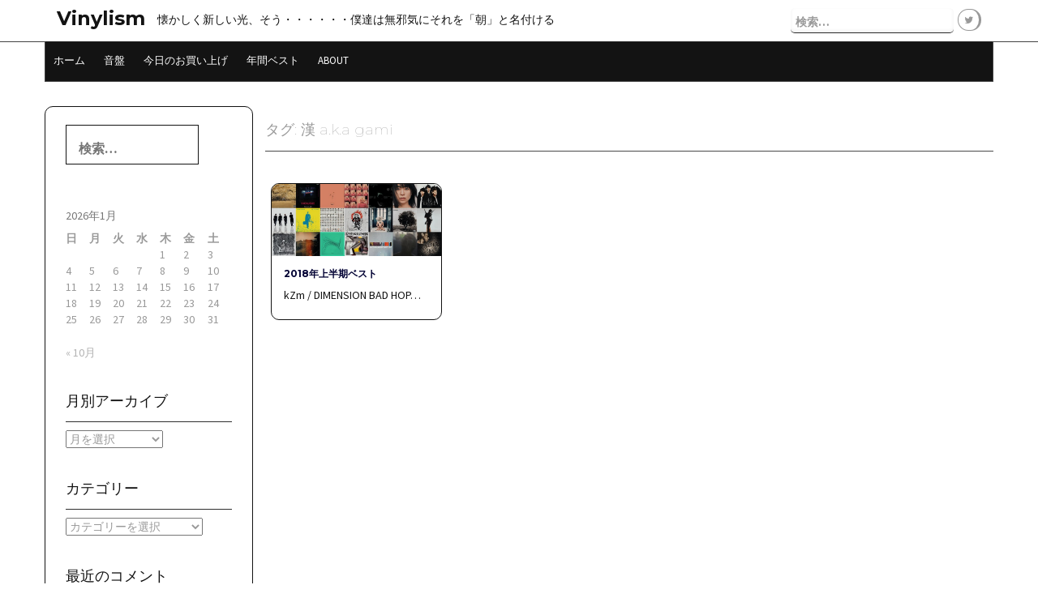

--- FILE ---
content_type: text/html; charset=UTF-8
request_url: http://www.nostalgicnewlight.com/weblog/tag/%E6%BC%A2-a-k-a-gami/
body_size: 11800
content:
<!DOCTYPE html>
<html dir="ltr" lang="ja" prefix="og: https://ogp.me/ns#">
<head>
    <meta charset="UTF-8">
    <meta name="viewport" content="width=device-width, initial-scale=1">
    <link rel="profile" href="http://gmpg.org/xfn/11">
    <link rel="pingback" href="http://www.nostalgicnewlight.com/weblog/xmlrpc.php">

    <title>漢 a.k.a gami | Vinylism</title>

		<!-- All in One SEO 4.8.1.1 - aioseo.com -->
	<meta name="robots" content="max-image-preview:large" />
	<link rel="canonical" href="http://www.nostalgicnewlight.com/weblog/tag/%e6%bc%a2-a-k-a-gami/" />
	<meta name="generator" content="All in One SEO (AIOSEO) 4.8.1.1" />

		<!-- Global site tag (gtag.js) - Google Analytics -->
<script async src="https://www.googletagmanager.com/gtag/js?id=UA-1292078-2"></script>
<script>
 window.dataLayer = window.dataLayer || [];
 function gtag(){dataLayer.push(arguments);}
 gtag('js', new Date());

 gtag('config', 'UA-1292078-2');
</script>
		<script type="application/ld+json" class="aioseo-schema">
			{"@context":"https:\/\/schema.org","@graph":[{"@type":"BreadcrumbList","@id":"http:\/\/www.nostalgicnewlight.com\/weblog\/tag\/%E6%BC%A2-a-k-a-gami\/#breadcrumblist","itemListElement":[{"@type":"ListItem","@id":"http:\/\/www.nostalgicnewlight.com\/weblog\/#listItem","position":1,"name":"\u5bb6","item":"http:\/\/www.nostalgicnewlight.com\/weblog\/","nextItem":{"@type":"ListItem","@id":"http:\/\/www.nostalgicnewlight.com\/weblog\/tag\/%e6%bc%a2-a-k-a-gami\/#listItem","name":"\u6f22 a.k.a gami"}},{"@type":"ListItem","@id":"http:\/\/www.nostalgicnewlight.com\/weblog\/tag\/%e6%bc%a2-a-k-a-gami\/#listItem","position":2,"name":"\u6f22 a.k.a gami","previousItem":{"@type":"ListItem","@id":"http:\/\/www.nostalgicnewlight.com\/weblog\/#listItem","name":"\u5bb6"}}]},{"@type":"CollectionPage","@id":"http:\/\/www.nostalgicnewlight.com\/weblog\/tag\/%E6%BC%A2-a-k-a-gami\/#collectionpage","url":"http:\/\/www.nostalgicnewlight.com\/weblog\/tag\/%E6%BC%A2-a-k-a-gami\/","name":"\u6f22 a.k.a gami | Vinylism","inLanguage":"ja","isPartOf":{"@id":"http:\/\/www.nostalgicnewlight.com\/weblog\/#website"},"breadcrumb":{"@id":"http:\/\/www.nostalgicnewlight.com\/weblog\/tag\/%E6%BC%A2-a-k-a-gami\/#breadcrumblist"}},{"@type":"Organization","@id":"http:\/\/www.nostalgicnewlight.com\/weblog\/#organization","name":"Vinylism","description":"\u61d0\u304b\u3057\u304f\u65b0\u3057\u3044\u5149\u3001\u305d\u3046\u30fb\u30fb\u30fb\u30fb\u30fb\u30fb\u50d5\u9054\u306f\u7121\u90aa\u6c17\u306b\u305d\u308c\u3092\u300c\u671d\u300d\u3068\u540d\u4ed8\u3051\u308b","url":"http:\/\/www.nostalgicnewlight.com\/weblog\/","sameAs":["https:\/\/twitter.com\/vinylism","https:\/\/vinylism.tumblr.com\/","https:\/\/soundcloud.com\/vinylism_shooter"]},{"@type":"WebSite","@id":"http:\/\/www.nostalgicnewlight.com\/weblog\/#website","url":"http:\/\/www.nostalgicnewlight.com\/weblog\/","name":"Vinylism","description":"\u61d0\u304b\u3057\u304f\u65b0\u3057\u3044\u5149\u3001\u305d\u3046\u30fb\u30fb\u30fb\u30fb\u30fb\u30fb\u50d5\u9054\u306f\u7121\u90aa\u6c17\u306b\u305d\u308c\u3092\u300c\u671d\u300d\u3068\u540d\u4ed8\u3051\u308b","inLanguage":"ja","publisher":{"@id":"http:\/\/www.nostalgicnewlight.com\/weblog\/#organization"}}]}
		</script>
		<!-- All in One SEO -->

<link rel='dns-prefetch' href='//fonts.googleapis.com' />
<link rel="alternate" type="application/rss+xml" title="Vinylism &raquo; フィード" href="http://www.nostalgicnewlight.com/weblog/feed/" />
<link rel="alternate" type="application/rss+xml" title="Vinylism &raquo; コメントフィード" href="http://www.nostalgicnewlight.com/weblog/comments/feed/" />
<link rel="alternate" type="application/rss+xml" title="Vinylism &raquo; 漢 a.k.a gami タグのフィード" href="http://www.nostalgicnewlight.com/weblog/tag/%e6%bc%a2-a-k-a-gami/feed/" />
<script type="text/javascript">
/* <![CDATA[ */
window._wpemojiSettings = {"baseUrl":"https:\/\/s.w.org\/images\/core\/emoji\/15.0.3\/72x72\/","ext":".png","svgUrl":"https:\/\/s.w.org\/images\/core\/emoji\/15.0.3\/svg\/","svgExt":".svg","source":{"concatemoji":"http:\/\/www.nostalgicnewlight.com\/weblog\/wp-includes\/js\/wp-emoji-release.min.js?ver=6.5.7"}};
/*! This file is auto-generated */
!function(i,n){var o,s,e;function c(e){try{var t={supportTests:e,timestamp:(new Date).valueOf()};sessionStorage.setItem(o,JSON.stringify(t))}catch(e){}}function p(e,t,n){e.clearRect(0,0,e.canvas.width,e.canvas.height),e.fillText(t,0,0);var t=new Uint32Array(e.getImageData(0,0,e.canvas.width,e.canvas.height).data),r=(e.clearRect(0,0,e.canvas.width,e.canvas.height),e.fillText(n,0,0),new Uint32Array(e.getImageData(0,0,e.canvas.width,e.canvas.height).data));return t.every(function(e,t){return e===r[t]})}function u(e,t,n){switch(t){case"flag":return n(e,"\ud83c\udff3\ufe0f\u200d\u26a7\ufe0f","\ud83c\udff3\ufe0f\u200b\u26a7\ufe0f")?!1:!n(e,"\ud83c\uddfa\ud83c\uddf3","\ud83c\uddfa\u200b\ud83c\uddf3")&&!n(e,"\ud83c\udff4\udb40\udc67\udb40\udc62\udb40\udc65\udb40\udc6e\udb40\udc67\udb40\udc7f","\ud83c\udff4\u200b\udb40\udc67\u200b\udb40\udc62\u200b\udb40\udc65\u200b\udb40\udc6e\u200b\udb40\udc67\u200b\udb40\udc7f");case"emoji":return!n(e,"\ud83d\udc26\u200d\u2b1b","\ud83d\udc26\u200b\u2b1b")}return!1}function f(e,t,n){var r="undefined"!=typeof WorkerGlobalScope&&self instanceof WorkerGlobalScope?new OffscreenCanvas(300,150):i.createElement("canvas"),a=r.getContext("2d",{willReadFrequently:!0}),o=(a.textBaseline="top",a.font="600 32px Arial",{});return e.forEach(function(e){o[e]=t(a,e,n)}),o}function t(e){var t=i.createElement("script");t.src=e,t.defer=!0,i.head.appendChild(t)}"undefined"!=typeof Promise&&(o="wpEmojiSettingsSupports",s=["flag","emoji"],n.supports={everything:!0,everythingExceptFlag:!0},e=new Promise(function(e){i.addEventListener("DOMContentLoaded",e,{once:!0})}),new Promise(function(t){var n=function(){try{var e=JSON.parse(sessionStorage.getItem(o));if("object"==typeof e&&"number"==typeof e.timestamp&&(new Date).valueOf()<e.timestamp+604800&&"object"==typeof e.supportTests)return e.supportTests}catch(e){}return null}();if(!n){if("undefined"!=typeof Worker&&"undefined"!=typeof OffscreenCanvas&&"undefined"!=typeof URL&&URL.createObjectURL&&"undefined"!=typeof Blob)try{var e="postMessage("+f.toString()+"("+[JSON.stringify(s),u.toString(),p.toString()].join(",")+"));",r=new Blob([e],{type:"text/javascript"}),a=new Worker(URL.createObjectURL(r),{name:"wpTestEmojiSupports"});return void(a.onmessage=function(e){c(n=e.data),a.terminate(),t(n)})}catch(e){}c(n=f(s,u,p))}t(n)}).then(function(e){for(var t in e)n.supports[t]=e[t],n.supports.everything=n.supports.everything&&n.supports[t],"flag"!==t&&(n.supports.everythingExceptFlag=n.supports.everythingExceptFlag&&n.supports[t]);n.supports.everythingExceptFlag=n.supports.everythingExceptFlag&&!n.supports.flag,n.DOMReady=!1,n.readyCallback=function(){n.DOMReady=!0}}).then(function(){return e}).then(function(){var e;n.supports.everything||(n.readyCallback(),(e=n.source||{}).concatemoji?t(e.concatemoji):e.wpemoji&&e.twemoji&&(t(e.twemoji),t(e.wpemoji)))}))}((window,document),window._wpemojiSettings);
/* ]]> */
</script>
<style id='wp-emoji-styles-inline-css' type='text/css'>

	img.wp-smiley, img.emoji {
		display: inline !important;
		border: none !important;
		box-shadow: none !important;
		height: 1em !important;
		width: 1em !important;
		margin: 0 0.07em !important;
		vertical-align: -0.1em !important;
		background: none !important;
		padding: 0 !important;
	}
</style>
<link rel='stylesheet' id='wp-block-library-css' href='http://www.nostalgicnewlight.com/weblog/wp-includes/css/dist/block-library/style.min.css?ver=6.5.7' type='text/css' media='all' />
<style id='classic-theme-styles-inline-css' type='text/css'>
/*! This file is auto-generated */
.wp-block-button__link{color:#fff;background-color:#32373c;border-radius:9999px;box-shadow:none;text-decoration:none;padding:calc(.667em + 2px) calc(1.333em + 2px);font-size:1.125em}.wp-block-file__button{background:#32373c;color:#fff;text-decoration:none}
</style>
<style id='global-styles-inline-css' type='text/css'>
body{--wp--preset--color--black: #000000;--wp--preset--color--cyan-bluish-gray: #abb8c3;--wp--preset--color--white: #ffffff;--wp--preset--color--pale-pink: #f78da7;--wp--preset--color--vivid-red: #cf2e2e;--wp--preset--color--luminous-vivid-orange: #ff6900;--wp--preset--color--luminous-vivid-amber: #fcb900;--wp--preset--color--light-green-cyan: #7bdcb5;--wp--preset--color--vivid-green-cyan: #00d084;--wp--preset--color--pale-cyan-blue: #8ed1fc;--wp--preset--color--vivid-cyan-blue: #0693e3;--wp--preset--color--vivid-purple: #9b51e0;--wp--preset--gradient--vivid-cyan-blue-to-vivid-purple: linear-gradient(135deg,rgba(6,147,227,1) 0%,rgb(155,81,224) 100%);--wp--preset--gradient--light-green-cyan-to-vivid-green-cyan: linear-gradient(135deg,rgb(122,220,180) 0%,rgb(0,208,130) 100%);--wp--preset--gradient--luminous-vivid-amber-to-luminous-vivid-orange: linear-gradient(135deg,rgba(252,185,0,1) 0%,rgba(255,105,0,1) 100%);--wp--preset--gradient--luminous-vivid-orange-to-vivid-red: linear-gradient(135deg,rgba(255,105,0,1) 0%,rgb(207,46,46) 100%);--wp--preset--gradient--very-light-gray-to-cyan-bluish-gray: linear-gradient(135deg,rgb(238,238,238) 0%,rgb(169,184,195) 100%);--wp--preset--gradient--cool-to-warm-spectrum: linear-gradient(135deg,rgb(74,234,220) 0%,rgb(151,120,209) 20%,rgb(207,42,186) 40%,rgb(238,44,130) 60%,rgb(251,105,98) 80%,rgb(254,248,76) 100%);--wp--preset--gradient--blush-light-purple: linear-gradient(135deg,rgb(255,206,236) 0%,rgb(152,150,240) 100%);--wp--preset--gradient--blush-bordeaux: linear-gradient(135deg,rgb(254,205,165) 0%,rgb(254,45,45) 50%,rgb(107,0,62) 100%);--wp--preset--gradient--luminous-dusk: linear-gradient(135deg,rgb(255,203,112) 0%,rgb(199,81,192) 50%,rgb(65,88,208) 100%);--wp--preset--gradient--pale-ocean: linear-gradient(135deg,rgb(255,245,203) 0%,rgb(182,227,212) 50%,rgb(51,167,181) 100%);--wp--preset--gradient--electric-grass: linear-gradient(135deg,rgb(202,248,128) 0%,rgb(113,206,126) 100%);--wp--preset--gradient--midnight: linear-gradient(135deg,rgb(2,3,129) 0%,rgb(40,116,252) 100%);--wp--preset--font-size--small: 13px;--wp--preset--font-size--medium: 20px;--wp--preset--font-size--large: 36px;--wp--preset--font-size--x-large: 42px;--wp--preset--spacing--20: 0.44rem;--wp--preset--spacing--30: 0.67rem;--wp--preset--spacing--40: 1rem;--wp--preset--spacing--50: 1.5rem;--wp--preset--spacing--60: 2.25rem;--wp--preset--spacing--70: 3.38rem;--wp--preset--spacing--80: 5.06rem;--wp--preset--shadow--natural: 6px 6px 9px rgba(0, 0, 0, 0.2);--wp--preset--shadow--deep: 12px 12px 50px rgba(0, 0, 0, 0.4);--wp--preset--shadow--sharp: 6px 6px 0px rgba(0, 0, 0, 0.2);--wp--preset--shadow--outlined: 6px 6px 0px -3px rgba(255, 255, 255, 1), 6px 6px rgba(0, 0, 0, 1);--wp--preset--shadow--crisp: 6px 6px 0px rgba(0, 0, 0, 1);}:where(.is-layout-flex){gap: 0.5em;}:where(.is-layout-grid){gap: 0.5em;}body .is-layout-flex{display: flex;}body .is-layout-flex{flex-wrap: wrap;align-items: center;}body .is-layout-flex > *{margin: 0;}body .is-layout-grid{display: grid;}body .is-layout-grid > *{margin: 0;}:where(.wp-block-columns.is-layout-flex){gap: 2em;}:where(.wp-block-columns.is-layout-grid){gap: 2em;}:where(.wp-block-post-template.is-layout-flex){gap: 1.25em;}:where(.wp-block-post-template.is-layout-grid){gap: 1.25em;}.has-black-color{color: var(--wp--preset--color--black) !important;}.has-cyan-bluish-gray-color{color: var(--wp--preset--color--cyan-bluish-gray) !important;}.has-white-color{color: var(--wp--preset--color--white) !important;}.has-pale-pink-color{color: var(--wp--preset--color--pale-pink) !important;}.has-vivid-red-color{color: var(--wp--preset--color--vivid-red) !important;}.has-luminous-vivid-orange-color{color: var(--wp--preset--color--luminous-vivid-orange) !important;}.has-luminous-vivid-amber-color{color: var(--wp--preset--color--luminous-vivid-amber) !important;}.has-light-green-cyan-color{color: var(--wp--preset--color--light-green-cyan) !important;}.has-vivid-green-cyan-color{color: var(--wp--preset--color--vivid-green-cyan) !important;}.has-pale-cyan-blue-color{color: var(--wp--preset--color--pale-cyan-blue) !important;}.has-vivid-cyan-blue-color{color: var(--wp--preset--color--vivid-cyan-blue) !important;}.has-vivid-purple-color{color: var(--wp--preset--color--vivid-purple) !important;}.has-black-background-color{background-color: var(--wp--preset--color--black) !important;}.has-cyan-bluish-gray-background-color{background-color: var(--wp--preset--color--cyan-bluish-gray) !important;}.has-white-background-color{background-color: var(--wp--preset--color--white) !important;}.has-pale-pink-background-color{background-color: var(--wp--preset--color--pale-pink) !important;}.has-vivid-red-background-color{background-color: var(--wp--preset--color--vivid-red) !important;}.has-luminous-vivid-orange-background-color{background-color: var(--wp--preset--color--luminous-vivid-orange) !important;}.has-luminous-vivid-amber-background-color{background-color: var(--wp--preset--color--luminous-vivid-amber) !important;}.has-light-green-cyan-background-color{background-color: var(--wp--preset--color--light-green-cyan) !important;}.has-vivid-green-cyan-background-color{background-color: var(--wp--preset--color--vivid-green-cyan) !important;}.has-pale-cyan-blue-background-color{background-color: var(--wp--preset--color--pale-cyan-blue) !important;}.has-vivid-cyan-blue-background-color{background-color: var(--wp--preset--color--vivid-cyan-blue) !important;}.has-vivid-purple-background-color{background-color: var(--wp--preset--color--vivid-purple) !important;}.has-black-border-color{border-color: var(--wp--preset--color--black) !important;}.has-cyan-bluish-gray-border-color{border-color: var(--wp--preset--color--cyan-bluish-gray) !important;}.has-white-border-color{border-color: var(--wp--preset--color--white) !important;}.has-pale-pink-border-color{border-color: var(--wp--preset--color--pale-pink) !important;}.has-vivid-red-border-color{border-color: var(--wp--preset--color--vivid-red) !important;}.has-luminous-vivid-orange-border-color{border-color: var(--wp--preset--color--luminous-vivid-orange) !important;}.has-luminous-vivid-amber-border-color{border-color: var(--wp--preset--color--luminous-vivid-amber) !important;}.has-light-green-cyan-border-color{border-color: var(--wp--preset--color--light-green-cyan) !important;}.has-vivid-green-cyan-border-color{border-color: var(--wp--preset--color--vivid-green-cyan) !important;}.has-pale-cyan-blue-border-color{border-color: var(--wp--preset--color--pale-cyan-blue) !important;}.has-vivid-cyan-blue-border-color{border-color: var(--wp--preset--color--vivid-cyan-blue) !important;}.has-vivid-purple-border-color{border-color: var(--wp--preset--color--vivid-purple) !important;}.has-vivid-cyan-blue-to-vivid-purple-gradient-background{background: var(--wp--preset--gradient--vivid-cyan-blue-to-vivid-purple) !important;}.has-light-green-cyan-to-vivid-green-cyan-gradient-background{background: var(--wp--preset--gradient--light-green-cyan-to-vivid-green-cyan) !important;}.has-luminous-vivid-amber-to-luminous-vivid-orange-gradient-background{background: var(--wp--preset--gradient--luminous-vivid-amber-to-luminous-vivid-orange) !important;}.has-luminous-vivid-orange-to-vivid-red-gradient-background{background: var(--wp--preset--gradient--luminous-vivid-orange-to-vivid-red) !important;}.has-very-light-gray-to-cyan-bluish-gray-gradient-background{background: var(--wp--preset--gradient--very-light-gray-to-cyan-bluish-gray) !important;}.has-cool-to-warm-spectrum-gradient-background{background: var(--wp--preset--gradient--cool-to-warm-spectrum) !important;}.has-blush-light-purple-gradient-background{background: var(--wp--preset--gradient--blush-light-purple) !important;}.has-blush-bordeaux-gradient-background{background: var(--wp--preset--gradient--blush-bordeaux) !important;}.has-luminous-dusk-gradient-background{background: var(--wp--preset--gradient--luminous-dusk) !important;}.has-pale-ocean-gradient-background{background: var(--wp--preset--gradient--pale-ocean) !important;}.has-electric-grass-gradient-background{background: var(--wp--preset--gradient--electric-grass) !important;}.has-midnight-gradient-background{background: var(--wp--preset--gradient--midnight) !important;}.has-small-font-size{font-size: var(--wp--preset--font-size--small) !important;}.has-medium-font-size{font-size: var(--wp--preset--font-size--medium) !important;}.has-large-font-size{font-size: var(--wp--preset--font-size--large) !important;}.has-x-large-font-size{font-size: var(--wp--preset--font-size--x-large) !important;}
.wp-block-navigation a:where(:not(.wp-element-button)){color: inherit;}
:where(.wp-block-post-template.is-layout-flex){gap: 1.25em;}:where(.wp-block-post-template.is-layout-grid){gap: 1.25em;}
:where(.wp-block-columns.is-layout-flex){gap: 2em;}:where(.wp-block-columns.is-layout-grid){gap: 2em;}
.wp-block-pullquote{font-size: 1.5em;line-height: 1.6;}
</style>
<link rel='stylesheet' id='dashicons-css' href='http://www.nostalgicnewlight.com/weblog/wp-includes/css/dashicons.min.css?ver=6.5.7' type='text/css' media='all' />
<link rel='stylesheet' id='newp-style-css' href='http://www.nostalgicnewlight.com/weblog/wp-content/themes/newp/style.css?ver=6.5.7' type='text/css' media='all' />
<link rel='stylesheet' id='newp-title-font-css' href='//fonts.googleapis.com/css?family=Montserrat%3A100%2C300%2C400%2C700&#038;ver=6.5.7' type='text/css' media='all' />
<link rel='stylesheet' id='newp-body-font-css' href='//fonts.googleapis.com/css?family=Source+Sans+Pro%3A100%2C300%2C400%2C700&#038;ver=6.5.7' type='text/css' media='all' />
<link rel='stylesheet' id='font-awesome-css' href='http://www.nostalgicnewlight.com/weblog/wp-content/themes/newp/assets/font-awesome/css/font-awesome.min.css?ver=6.5.7' type='text/css' media='all' />
<link rel='stylesheet' id='nivo-slider-css' href='http://www.nostalgicnewlight.com/weblog/wp-content/themes/newp/assets/css/nivo-slider.css?ver=6.5.7' type='text/css' media='all' />
<link rel='stylesheet' id='nivo-slider-skin-css' href='http://www.nostalgicnewlight.com/weblog/wp-content/themes/newp/assets/css/nivo-dark/dark.css?ver=6.5.7' type='text/css' media='all' />
<link rel='stylesheet' id='bootstrap-css' href='http://www.nostalgicnewlight.com/weblog/wp-content/themes/newp/assets/bootstrap/css/bootstrap.min.css?ver=6.5.7' type='text/css' media='all' />
<link rel='stylesheet' id='flex-image-css' href='http://www.nostalgicnewlight.com/weblog/wp-content/themes/newp/assets/css/jquery.flex-images.css?ver=6.5.7' type='text/css' media='all' />
<link rel='stylesheet' id='hover-css' href='http://www.nostalgicnewlight.com/weblog/wp-content/themes/newp/assets/css/hover.min.css?ver=6.5.7' type='text/css' media='all' />
<link rel='stylesheet' id='newp-main-theme-style-css' href='http://www.nostalgicnewlight.com/weblog/wp-content/themes/newp/assets/theme-styles/css/default.css?ver=6.5.7' type='text/css' media='all' />
<style id='akismet-widget-style-inline-css' type='text/css'>

			.a-stats {
				--akismet-color-mid-green: #357b49;
				--akismet-color-white: #fff;
				--akismet-color-light-grey: #f6f7f7;

				max-width: 350px;
				width: auto;
			}

			.a-stats * {
				all: unset;
				box-sizing: border-box;
			}

			.a-stats strong {
				font-weight: 600;
			}

			.a-stats a.a-stats__link,
			.a-stats a.a-stats__link:visited,
			.a-stats a.a-stats__link:active {
				background: var(--akismet-color-mid-green);
				border: none;
				box-shadow: none;
				border-radius: 8px;
				color: var(--akismet-color-white);
				cursor: pointer;
				display: block;
				font-family: -apple-system, BlinkMacSystemFont, 'Segoe UI', 'Roboto', 'Oxygen-Sans', 'Ubuntu', 'Cantarell', 'Helvetica Neue', sans-serif;
				font-weight: 500;
				padding: 12px;
				text-align: center;
				text-decoration: none;
				transition: all 0.2s ease;
			}

			/* Extra specificity to deal with TwentyTwentyOne focus style */
			.widget .a-stats a.a-stats__link:focus {
				background: var(--akismet-color-mid-green);
				color: var(--akismet-color-white);
				text-decoration: none;
			}

			.a-stats a.a-stats__link:hover {
				filter: brightness(110%);
				box-shadow: 0 4px 12px rgba(0, 0, 0, 0.06), 0 0 2px rgba(0, 0, 0, 0.16);
			}

			.a-stats .count {
				color: var(--akismet-color-white);
				display: block;
				font-size: 1.5em;
				line-height: 1.4;
				padding: 0 13px;
				white-space: nowrap;
			}
		
</style>
<script type="text/javascript" src="http://www.nostalgicnewlight.com/weblog/wp-includes/js/jquery/jquery.min.js?ver=3.7.1" id="jquery-core-js"></script>
<script type="text/javascript" src="http://www.nostalgicnewlight.com/weblog/wp-includes/js/jquery/jquery-migrate.min.js?ver=3.4.1" id="jquery-migrate-js"></script>
<script type="text/javascript" src="http://www.nostalgicnewlight.com/weblog/wp-content/themes/newp/js/custom.js?ver=6.5.7" id="newp-custom-js-js"></script>
<link rel="https://api.w.org/" href="http://www.nostalgicnewlight.com/weblog/wp-json/" /><link rel="alternate" type="application/json" href="http://www.nostalgicnewlight.com/weblog/wp-json/wp/v2/tags/2104" /><link rel="EditURI" type="application/rsd+xml" title="RSD" href="http://www.nostalgicnewlight.com/weblog/xmlrpc.php?rsd" />
<meta name="generator" content="WordPress 6.5.7" />
	<style type="text/css" media="all">.shortcode-star-rating{padding:0 0.5em;}.dashicons{font-size:20px;width:auto;height:auto;line-height:normal;text-decoration:inherit;vertical-align:middle;}.shortcode-star-rating [class^="dashicons dashicons-star-"]:before{color:#FCAE00;}.ssr-int{margin-left:0.2em;font-size:13px;vertical-align:middle;color:#333;}/*.shortcode-star-rating:before,.shortcode-star-rating:after{display: block;height:0;visibility:hidden;content:"\0020";}.shortcode-star-rating:after{clear:both;}*/</style>
	<style id='custom-css-mods'>#masthead h1.site-title a { color: #131313; }#masthead h2.site-description { color: #131313; }.woocommerce ul.products li.product { width: 30.75%; }</style><style type="text/css">.recentcomments a{display:inline !important;padding:0 !important;margin:0 !important;}</style>
<!-- BEGIN: WP Social Bookmarking Light HEAD -->
<meta name="mixi-check-robots" content="noimage"/>

<script type="text/javascript" src="//platform.tumblr.com/v1/share.js"></script>

<script>
    (function (d, s, id) {
        var js, fjs = d.getElementsByTagName(s)[0];
        if (d.getElementById(id)) return;
        js = d.createElement(s);
        js.id = id;
        js.src = "//connect.facebook.net/ja_JP/sdk.js#xfbml=1&version=v2.7";
        fjs.parentNode.insertBefore(js, fjs);
    }(document, 'script', 'facebook-jssdk'));
</script>

<style type="text/css">
    .wp_social_bookmarking_light{
    border: 0 !important;
    padding: 10px 0 20px 0 !important;
    margin: 0 !important;
}
.wp_social_bookmarking_light div{
    float: left !important;
    border: 0 !important;
    padding: 0 !important;
    margin: 0 5px 0px 0 !important;
    min-height: 30px !important;
    line-height: 18px !important;
    text-indent: 0 !important;
}
.wp_social_bookmarking_light img{
    border: 0 !important;
    padding: 0;
    margin: 0;
    vertical-align: top !important;
}
.wp_social_bookmarking_light_clear{
    clear: both !important;
}
#fb-root{
    display: none;
}
.wsbl_facebook_like iframe{
    max-width: none !important;
}
.wsbl_pinterest a{
    border: 0px !important;
}
</style>
<!-- END: WP Social Bookmarking Light HEAD -->
<style type="text/css" id="custom-background-css">
body.custom-background { background-color: #ffffff; }
</style>
			<style type="text/css" id="wp-custom-css">
			header#masthead {background:#ffffff;}
#social-icons #top-search-form input[type=search]{background:#ffffff;box-shadow: inset 0 -2px 4px #f0f0f0;}
#top-bar .top-bar-inner{background:#131313;}
#top-menu ul li a,.newp .newp-wrapper .entry-title a,#secondary h1.widget-title{color:#ffffff;}
.newp .newp-wrapper .entry-excerpt{color:#dddddd;}
.newp .newp-wrapper{background-color:#ffffff;border:1px solid #131313;}
.newp .newp-wrapper .entry-title a{color:#010033;font-weight:800;}
.entry-excerpt p,#primary-mono h1.entry-title{color:#131313;}
#secondary,#primary-mono #main{background-color:#ffffff;border:1px solid #131313;}
#secondary .widget_search input[type=search]{border:1px solid #131313;}
#secondary h1.widget-title,#primary-mono .entry-content,#primary-mono .entry-content h2 {color: #131313;}
#primary-mono .entry-meta .author a,#primary-mono .entry-meta .postdate,#primary-mono .entry-meta .author{color:#ffffff;}
dl.bestList dt{margin:20px 0 10px;border-bottom:1px solid #b3b3b3;}
dl.bestList dt h3 {font-size:1.5rem;color:#131313;}
h3 {font-size:1.25rem;}
#featured-image img.attachment-full.size-full{width:100%;height:350px;object-fit: cover;}

@media (min-width: 992px){
.col-md-4 {
    width: 25%;
}
	.col-md-9 {
    width: 78%;
}
}
@media (max-width: 428px){
.col-sm-4 {
    width: 50%;
}
}		</style>
		<!-- ## NXS/OG ## --><!-- ## NXSOGTAGS ## --><!-- ## NXS/OG ## -->
</head>

<body class="archive tag tag--a-k-a-gami tag-2104 custom-background group-blog">
<div id="page" class="hfeed site">
	<a class="skip-link screen-reader-text" href="#content">コンテンツへスキップ</a>

    <div id="jumbosearch">
    <span class="fa fa-remove closeicon"></span>
    <div class="form">
        <form role="search" method="get" class="search-form" action="http://www.nostalgicnewlight.com/weblog/">
				<label>
					<span class="screen-reader-text">検索:</span>
					<input type="search" class="search-field" placeholder="検索&hellip;" value="" name="s" />
				</label>
				<input type="submit" class="search-submit" value="検索" />
			</form>    </div>
</div>    <header id="masthead" class="site-header" role="banner">
    <div class="container">
        <div class="site-branding">
                        <div id="text-title-desc">
                <h1 class="site-title title-font"><a href="http://www.nostalgicnewlight.com/weblog/" rel="home">Vinylism</a></h1>
                <h2 class="site-description">懐かしく新しい光、そう・・・・・・僕達は無邪気にそれを「朝」と名付ける</h2>
            </div>
        </div>

        <div id="social-icons">
            <div id="top-search-form"><form role="search" method="get" class="search-form" action="http://www.nostalgicnewlight.com/weblog/">
				<label>
					<span class="screen-reader-text">検索:</span>
					<input type="search" class="search-field" placeholder="検索&hellip;" value="" name="s" />
				</label>
				<input type="submit" class="search-submit" value="検索" />
			</form></div>
            	<a class="social-icon" href="https://twitter.com/vinylism"><i class="fa fa-fw fa-twitter"></i></a>
	        </div>

    </div>

</header><!-- #masthead -->
        <div id="top-bar">
    <div class="container top-bar-inner">
        <div id="top-menu">
    <div class="menu-%e3%83%a1%e3%82%a4%e3%83%b3%e3%83%a1%e3%83%8b%e3%83%a5%e3%83%bc-container"><ul id="menu-%e3%83%a1%e3%82%a4%e3%83%b3%e3%83%a1%e3%83%8b%e3%83%a5%e3%83%bc" class="menu"><li id="menu-item-6661" class="menu-item menu-item-type-custom menu-item-object-custom menu-item-home menu-item-6661"><a href="http://www.nostalgicnewlight.com/weblog/">ホーム</a></li>
<li id="menu-item-6657" class="menu-item menu-item-type-taxonomy menu-item-object-category menu-item-6657"><a href="http://www.nostalgicnewlight.com/weblog/category/discs/">音盤</a></li>
<li id="menu-item-6655" class="menu-item menu-item-type-taxonomy menu-item-object-category menu-item-6655"><a href="http://www.nostalgicnewlight.com/weblog/category/shopping/">今日のお買い上げ</a></li>
<li id="menu-item-6656" class="menu-item menu-item-type-taxonomy menu-item-object-category menu-item-6656"><a href="http://www.nostalgicnewlight.com/weblog/category/best/">年間ベスト</a></li>
<li id="menu-item-6659" class="menu-item menu-item-type-post_type menu-item-object-page menu-item-6659"><a href="http://www.nostalgicnewlight.com/weblog/about-2/">About</a></li>
</ul></div></div>
    </div>
</div>
	
	<div class="mega-container">
			
				
		
	
		<div id="content" class="site-content container">
	<div id="primary" class="content-area col-md-9">
		<main id="main" class="site-main" role="main">

		
			<header class="page-header title-font">
				<h1 class="page-title">タグ: <span>漢 a.k.a gami</span></h1>			</header><!-- .page-header -->

						
				
<article id="post-7669" class="col-md-4 col-sm-4 newp post-7669 post type-post status-publish format-standard has-post-thumbnail hentry category-best tag-bad-hop tag-barac tag-eivind-aarset tag-eomac tag-fumiya-tanaka tag-ill-considered tag-kat-tun tag-kzm tag-microlab tag-news tag-nf-zessho tag-nils-petter-molvaer tag-quentin-chei tag-ru-pilly-de-b tag-ryan-porter tag-sango tag-sly-robbie tag-tinashe tag-tohji tag-vladislav-delay tag-2112 tag-68 tag--a-k-a-gami">
	<div class="newp-wrapper">	
		<div class="featured-thumb">
				
				<a href="http://www.nostalgicnewlight.com/weblog/2018/07/01/2018%e5%b9%b4%e4%b8%8a%e5%8d%8a%e6%9c%9f%e3%83%99%e3%82%b9%e3%83%88/" title="2018年上半期ベスト"><img width="542" height="232" src="http://www.nostalgicnewlight.com/weblog/wp-content/uploads/img/2018best_half1.jpg" class="attachment-newp-pop-thumb size-newp-pop-thumb wp-post-image" alt="2018年上半期ベスト" decoding="async" fetchpriority="high" srcset="http://www.nostalgicnewlight.com/weblog/wp-content/uploads/img/2018best_half1.jpg 1400w, http://www.nostalgicnewlight.com/weblog/wp-content/uploads/img/2018best_half1-200x86.jpg 200w, http://www.nostalgicnewlight.com/weblog/wp-content/uploads/img/2018best_half1-768x329.jpg 768w, http://www.nostalgicnewlight.com/weblog/wp-content/uploads/img/2018best_half1-1024x439.jpg 1024w" sizes="(max-width: 542px) 100vw, 542px" /></a>
            		</div><!--.featured-thumb-->

		<div class="out-thumb">
			<header class="entry-header">
				<h3 class="entry-title title-font"><a href="http://www.nostalgicnewlight.com/weblog/2018/07/01/2018%e5%b9%b4%e4%b8%8a%e5%8d%8a%e6%9c%9f%e3%83%99%e3%82%b9%e3%83%88/" rel="bookmark">2018年上半期ベスト</a></h3>
				<span class="entry-excerpt"><p>kZm / DIMENSION BAD HOP&hellip;</p>
</span>
			</header><!-- .entry-header -->
		</div><!--.out-thumb-->		
	</div>	
		
</article><!-- #post-## -->
			
			
		
		</main><!-- #main -->
	</div><!-- #primary -->

<div id="secondary" class="widget-area col-md-3" role="complementary">
	<aside id="search-4" class="widget widget_search"><form role="search" method="get" class="search-form" action="http://www.nostalgicnewlight.com/weblog/">
				<label>
					<span class="screen-reader-text">検索:</span>
					<input type="search" class="search-field" placeholder="検索&hellip;" value="" name="s" />
				</label>
				<input type="submit" class="search-submit" value="検索" />
			</form></aside><aside id="calendar-4" class="widget widget_calendar"><div id="calendar_wrap" class="calendar_wrap"><table id="wp-calendar" class="wp-calendar-table">
	<caption>2026年1月</caption>
	<thead>
	<tr>
		<th scope="col" title="日曜日">日</th>
		<th scope="col" title="月曜日">月</th>
		<th scope="col" title="火曜日">火</th>
		<th scope="col" title="水曜日">水</th>
		<th scope="col" title="木曜日">木</th>
		<th scope="col" title="金曜日">金</th>
		<th scope="col" title="土曜日">土</th>
	</tr>
	</thead>
	<tbody>
	<tr>
		<td colspan="4" class="pad">&nbsp;</td><td>1</td><td>2</td><td>3</td>
	</tr>
	<tr>
		<td>4</td><td>5</td><td>6</td><td>7</td><td>8</td><td>9</td><td>10</td>
	</tr>
	<tr>
		<td>11</td><td>12</td><td>13</td><td>14</td><td>15</td><td>16</td><td>17</td>
	</tr>
	<tr>
		<td>18</td><td>19</td><td>20</td><td>21</td><td>22</td><td>23</td><td>24</td>
	</tr>
	<tr>
		<td>25</td><td>26</td><td>27</td><td>28</td><td id="today">29</td><td>30</td><td>31</td>
	</tr>
	</tbody>
	</table><nav aria-label="前と次の月" class="wp-calendar-nav">
		<span class="wp-calendar-nav-prev"><a href="http://www.nostalgicnewlight.com/weblog/2025/10/">&laquo; 10月</a></span>
		<span class="pad">&nbsp;</span>
		<span class="wp-calendar-nav-next">&nbsp;</span>
	</nav></div></aside><aside id="archives-4" class="widget widget_archive"><h1 class="widget-title title-font">月別アーカイブ</h1>		<label class="screen-reader-text" for="archives-dropdown-4">月別アーカイブ</label>
		<select id="archives-dropdown-4" name="archive-dropdown">
			
			<option value="">月を選択</option>
				<option value='http://www.nostalgicnewlight.com/weblog/2025/10/'> 2025年10月 &nbsp;(2)</option>
	<option value='http://www.nostalgicnewlight.com/weblog/2024/07/'> 2024年7月 &nbsp;(1)</option>
	<option value='http://www.nostalgicnewlight.com/weblog/2021/01/'> 2021年1月 &nbsp;(1)</option>
	<option value='http://www.nostalgicnewlight.com/weblog/2020/07/'> 2020年7月 &nbsp;(1)</option>
	<option value='http://www.nostalgicnewlight.com/weblog/2020/01/'> 2020年1月 &nbsp;(1)</option>
	<option value='http://www.nostalgicnewlight.com/weblog/2019/07/'> 2019年7月 &nbsp;(1)</option>
	<option value='http://www.nostalgicnewlight.com/weblog/2018/07/'> 2018年7月 &nbsp;(1)</option>
	<option value='http://www.nostalgicnewlight.com/weblog/2018/01/'> 2018年1月 &nbsp;(1)</option>
	<option value='http://www.nostalgicnewlight.com/weblog/2017/08/'> 2017年8月 &nbsp;(1)</option>
	<option value='http://www.nostalgicnewlight.com/weblog/2017/01/'> 2017年1月 &nbsp;(19)</option>
	<option value='http://www.nostalgicnewlight.com/weblog/2016/12/'> 2016年12月 &nbsp;(1)</option>
	<option value='http://www.nostalgicnewlight.com/weblog/2016/07/'> 2016年7月 &nbsp;(1)</option>
	<option value='http://www.nostalgicnewlight.com/weblog/2016/02/'> 2016年2月 &nbsp;(1)</option>
	<option value='http://www.nostalgicnewlight.com/weblog/2016/01/'> 2016年1月 &nbsp;(13)</option>
	<option value='http://www.nostalgicnewlight.com/weblog/2015/12/'> 2015年12月 &nbsp;(1)</option>
	<option value='http://www.nostalgicnewlight.com/weblog/2015/11/'> 2015年11月 &nbsp;(2)</option>
	<option value='http://www.nostalgicnewlight.com/weblog/2015/10/'> 2015年10月 &nbsp;(4)</option>
	<option value='http://www.nostalgicnewlight.com/weblog/2015/09/'> 2015年9月 &nbsp;(7)</option>
	<option value='http://www.nostalgicnewlight.com/weblog/2015/08/'> 2015年8月 &nbsp;(6)</option>
	<option value='http://www.nostalgicnewlight.com/weblog/2015/07/'> 2015年7月 &nbsp;(3)</option>
	<option value='http://www.nostalgicnewlight.com/weblog/2015/06/'> 2015年6月 &nbsp;(2)</option>
	<option value='http://www.nostalgicnewlight.com/weblog/2015/05/'> 2015年5月 &nbsp;(2)</option>
	<option value='http://www.nostalgicnewlight.com/weblog/2015/04/'> 2015年4月 &nbsp;(1)</option>
	<option value='http://www.nostalgicnewlight.com/weblog/2015/03/'> 2015年3月 &nbsp;(1)</option>
	<option value='http://www.nostalgicnewlight.com/weblog/2015/02/'> 2015年2月 &nbsp;(8)</option>
	<option value='http://www.nostalgicnewlight.com/weblog/2015/01/'> 2015年1月 &nbsp;(22)</option>
	<option value='http://www.nostalgicnewlight.com/weblog/2014/12/'> 2014年12月 &nbsp;(1)</option>
	<option value='http://www.nostalgicnewlight.com/weblog/2014/11/'> 2014年11月 &nbsp;(2)</option>
	<option value='http://www.nostalgicnewlight.com/weblog/2014/10/'> 2014年10月 &nbsp;(4)</option>
	<option value='http://www.nostalgicnewlight.com/weblog/2014/09/'> 2014年9月 &nbsp;(2)</option>
	<option value='http://www.nostalgicnewlight.com/weblog/2014/08/'> 2014年8月 &nbsp;(3)</option>
	<option value='http://www.nostalgicnewlight.com/weblog/2014/07/'> 2014年7月 &nbsp;(2)</option>
	<option value='http://www.nostalgicnewlight.com/weblog/2014/06/'> 2014年6月 &nbsp;(3)</option>
	<option value='http://www.nostalgicnewlight.com/weblog/2014/05/'> 2014年5月 &nbsp;(2)</option>
	<option value='http://www.nostalgicnewlight.com/weblog/2014/04/'> 2014年4月 &nbsp;(1)</option>
	<option value='http://www.nostalgicnewlight.com/weblog/2014/03/'> 2014年3月 &nbsp;(2)</option>
	<option value='http://www.nostalgicnewlight.com/weblog/2014/02/'> 2014年2月 &nbsp;(4)</option>
	<option value='http://www.nostalgicnewlight.com/weblog/2014/01/'> 2014年1月 &nbsp;(6)</option>
	<option value='http://www.nostalgicnewlight.com/weblog/2013/12/'> 2013年12月 &nbsp;(9)</option>
	<option value='http://www.nostalgicnewlight.com/weblog/2013/11/'> 2013年11月 &nbsp;(5)</option>
	<option value='http://www.nostalgicnewlight.com/weblog/2013/10/'> 2013年10月 &nbsp;(11)</option>
	<option value='http://www.nostalgicnewlight.com/weblog/2013/09/'> 2013年9月 &nbsp;(3)</option>
	<option value='http://www.nostalgicnewlight.com/weblog/2013/08/'> 2013年8月 &nbsp;(5)</option>
	<option value='http://www.nostalgicnewlight.com/weblog/2013/07/'> 2013年7月 &nbsp;(4)</option>
	<option value='http://www.nostalgicnewlight.com/weblog/2013/06/'> 2013年6月 &nbsp;(16)</option>
	<option value='http://www.nostalgicnewlight.com/weblog/2013/05/'> 2013年5月 &nbsp;(7)</option>
	<option value='http://www.nostalgicnewlight.com/weblog/2013/04/'> 2013年4月 &nbsp;(13)</option>
	<option value='http://www.nostalgicnewlight.com/weblog/2013/03/'> 2013年3月 &nbsp;(36)</option>
	<option value='http://www.nostalgicnewlight.com/weblog/2013/02/'> 2013年2月 &nbsp;(30)</option>
	<option value='http://www.nostalgicnewlight.com/weblog/2013/01/'> 2013年1月 &nbsp;(39)</option>
	<option value='http://www.nostalgicnewlight.com/weblog/2012/12/'> 2012年12月 &nbsp;(33)</option>
	<option value='http://www.nostalgicnewlight.com/weblog/2012/11/'> 2012年11月 &nbsp;(34)</option>
	<option value='http://www.nostalgicnewlight.com/weblog/2012/10/'> 2012年10月 &nbsp;(9)</option>
	<option value='http://www.nostalgicnewlight.com/weblog/2012/09/'> 2012年9月 &nbsp;(8)</option>
	<option value='http://www.nostalgicnewlight.com/weblog/2012/08/'> 2012年8月 &nbsp;(5)</option>
	<option value='http://www.nostalgicnewlight.com/weblog/2012/07/'> 2012年7月 &nbsp;(8)</option>
	<option value='http://www.nostalgicnewlight.com/weblog/2012/06/'> 2012年6月 &nbsp;(16)</option>
	<option value='http://www.nostalgicnewlight.com/weblog/2012/05/'> 2012年5月 &nbsp;(36)</option>
	<option value='http://www.nostalgicnewlight.com/weblog/2012/04/'> 2012年4月 &nbsp;(16)</option>
	<option value='http://www.nostalgicnewlight.com/weblog/2012/03/'> 2012年3月 &nbsp;(8)</option>
	<option value='http://www.nostalgicnewlight.com/weblog/2012/01/'> 2012年1月 &nbsp;(7)</option>
	<option value='http://www.nostalgicnewlight.com/weblog/2011/12/'> 2011年12月 &nbsp;(5)</option>
	<option value='http://www.nostalgicnewlight.com/weblog/2011/11/'> 2011年11月 &nbsp;(20)</option>
	<option value='http://www.nostalgicnewlight.com/weblog/2011/10/'> 2011年10月 &nbsp;(7)</option>
	<option value='http://www.nostalgicnewlight.com/weblog/2011/09/'> 2011年9月 &nbsp;(8)</option>
	<option value='http://www.nostalgicnewlight.com/weblog/2011/08/'> 2011年8月 &nbsp;(6)</option>
	<option value='http://www.nostalgicnewlight.com/weblog/2011/07/'> 2011年7月 &nbsp;(11)</option>
	<option value='http://www.nostalgicnewlight.com/weblog/2011/06/'> 2011年6月 &nbsp;(24)</option>
	<option value='http://www.nostalgicnewlight.com/weblog/2011/05/'> 2011年5月 &nbsp;(16)</option>
	<option value='http://www.nostalgicnewlight.com/weblog/2011/04/'> 2011年4月 &nbsp;(13)</option>
	<option value='http://www.nostalgicnewlight.com/weblog/2011/03/'> 2011年3月 &nbsp;(6)</option>
	<option value='http://www.nostalgicnewlight.com/weblog/2011/02/'> 2011年2月 &nbsp;(7)</option>
	<option value='http://www.nostalgicnewlight.com/weblog/2011/01/'> 2011年1月 &nbsp;(3)</option>
	<option value='http://www.nostalgicnewlight.com/weblog/2010/12/'> 2010年12月 &nbsp;(4)</option>
	<option value='http://www.nostalgicnewlight.com/weblog/2010/11/'> 2010年11月 &nbsp;(12)</option>
	<option value='http://www.nostalgicnewlight.com/weblog/2010/10/'> 2010年10月 &nbsp;(14)</option>
	<option value='http://www.nostalgicnewlight.com/weblog/2010/09/'> 2010年9月 &nbsp;(13)</option>
	<option value='http://www.nostalgicnewlight.com/weblog/2010/08/'> 2010年8月 &nbsp;(39)</option>
	<option value='http://www.nostalgicnewlight.com/weblog/2010/07/'> 2010年7月 &nbsp;(16)</option>
	<option value='http://www.nostalgicnewlight.com/weblog/2010/06/'> 2010年6月 &nbsp;(11)</option>
	<option value='http://www.nostalgicnewlight.com/weblog/2010/05/'> 2010年5月 &nbsp;(17)</option>
	<option value='http://www.nostalgicnewlight.com/weblog/2010/04/'> 2010年4月 &nbsp;(18)</option>
	<option value='http://www.nostalgicnewlight.com/weblog/2010/03/'> 2010年3月 &nbsp;(6)</option>
	<option value='http://www.nostalgicnewlight.com/weblog/2010/02/'> 2010年2月 &nbsp;(13)</option>
	<option value='http://www.nostalgicnewlight.com/weblog/2010/01/'> 2010年1月 &nbsp;(12)</option>
	<option value='http://www.nostalgicnewlight.com/weblog/2009/12/'> 2009年12月 &nbsp;(17)</option>
	<option value='http://www.nostalgicnewlight.com/weblog/2009/11/'> 2009年11月 &nbsp;(24)</option>
	<option value='http://www.nostalgicnewlight.com/weblog/2009/10/'> 2009年10月 &nbsp;(12)</option>
	<option value='http://www.nostalgicnewlight.com/weblog/2009/09/'> 2009年9月 &nbsp;(25)</option>
	<option value='http://www.nostalgicnewlight.com/weblog/2009/08/'> 2009年8月 &nbsp;(8)</option>
	<option value='http://www.nostalgicnewlight.com/weblog/2009/07/'> 2009年7月 &nbsp;(19)</option>
	<option value='http://www.nostalgicnewlight.com/weblog/2009/06/'> 2009年6月 &nbsp;(12)</option>
	<option value='http://www.nostalgicnewlight.com/weblog/2009/05/'> 2009年5月 &nbsp;(20)</option>
	<option value='http://www.nostalgicnewlight.com/weblog/2009/04/'> 2009年4月 &nbsp;(23)</option>
	<option value='http://www.nostalgicnewlight.com/weblog/2009/03/'> 2009年3月 &nbsp;(48)</option>
	<option value='http://www.nostalgicnewlight.com/weblog/2009/02/'> 2009年2月 &nbsp;(43)</option>
	<option value='http://www.nostalgicnewlight.com/weblog/2009/01/'> 2009年1月 &nbsp;(18)</option>
	<option value='http://www.nostalgicnewlight.com/weblog/2008/12/'> 2008年12月 &nbsp;(41)</option>
	<option value='http://www.nostalgicnewlight.com/weblog/2008/11/'> 2008年11月 &nbsp;(22)</option>
	<option value='http://www.nostalgicnewlight.com/weblog/2008/10/'> 2008年10月 &nbsp;(29)</option>
	<option value='http://www.nostalgicnewlight.com/weblog/2008/09/'> 2008年9月 &nbsp;(28)</option>
	<option value='http://www.nostalgicnewlight.com/weblog/2008/08/'> 2008年8月 &nbsp;(27)</option>
	<option value='http://www.nostalgicnewlight.com/weblog/2008/07/'> 2008年7月 &nbsp;(27)</option>
	<option value='http://www.nostalgicnewlight.com/weblog/2008/06/'> 2008年6月 &nbsp;(31)</option>
	<option value='http://www.nostalgicnewlight.com/weblog/2008/05/'> 2008年5月 &nbsp;(32)</option>
	<option value='http://www.nostalgicnewlight.com/weblog/2008/04/'> 2008年4月 &nbsp;(23)</option>
	<option value='http://www.nostalgicnewlight.com/weblog/2008/03/'> 2008年3月 &nbsp;(21)</option>
	<option value='http://www.nostalgicnewlight.com/weblog/2008/02/'> 2008年2月 &nbsp;(31)</option>
	<option value='http://www.nostalgicnewlight.com/weblog/2008/01/'> 2008年1月 &nbsp;(24)</option>
	<option value='http://www.nostalgicnewlight.com/weblog/2007/12/'> 2007年12月 &nbsp;(32)</option>
	<option value='http://www.nostalgicnewlight.com/weblog/2007/11/'> 2007年11月 &nbsp;(25)</option>
	<option value='http://www.nostalgicnewlight.com/weblog/2007/10/'> 2007年10月 &nbsp;(27)</option>
	<option value='http://www.nostalgicnewlight.com/weblog/2007/09/'> 2007年9月 &nbsp;(43)</option>
	<option value='http://www.nostalgicnewlight.com/weblog/2007/08/'> 2007年8月 &nbsp;(32)</option>
	<option value='http://www.nostalgicnewlight.com/weblog/2007/07/'> 2007年7月 &nbsp;(30)</option>
	<option value='http://www.nostalgicnewlight.com/weblog/2007/06/'> 2007年6月 &nbsp;(33)</option>
	<option value='http://www.nostalgicnewlight.com/weblog/2007/05/'> 2007年5月 &nbsp;(29)</option>
	<option value='http://www.nostalgicnewlight.com/weblog/2007/04/'> 2007年4月 &nbsp;(27)</option>
	<option value='http://www.nostalgicnewlight.com/weblog/2007/03/'> 2007年3月 &nbsp;(14)</option>
	<option value='http://www.nostalgicnewlight.com/weblog/2007/01/'> 2007年1月 &nbsp;(16)</option>
	<option value='http://www.nostalgicnewlight.com/weblog/2006/12/'> 2006年12月 &nbsp;(23)</option>
	<option value='http://www.nostalgicnewlight.com/weblog/2006/11/'> 2006年11月 &nbsp;(28)</option>
	<option value='http://www.nostalgicnewlight.com/weblog/2006/10/'> 2006年10月 &nbsp;(26)</option>
	<option value='http://www.nostalgicnewlight.com/weblog/2006/09/'> 2006年9月 &nbsp;(38)</option>
	<option value='http://www.nostalgicnewlight.com/weblog/2006/08/'> 2006年8月 &nbsp;(32)</option>
	<option value='http://www.nostalgicnewlight.com/weblog/2006/07/'> 2006年7月 &nbsp;(17)</option>
	<option value='http://www.nostalgicnewlight.com/weblog/2006/06/'> 2006年6月 &nbsp;(26)</option>
	<option value='http://www.nostalgicnewlight.com/weblog/2006/05/'> 2006年5月 &nbsp;(22)</option>
	<option value='http://www.nostalgicnewlight.com/weblog/2006/04/'> 2006年4月 &nbsp;(20)</option>
	<option value='http://www.nostalgicnewlight.com/weblog/2006/03/'> 2006年3月 &nbsp;(22)</option>
	<option value='http://www.nostalgicnewlight.com/weblog/2006/02/'> 2006年2月 &nbsp;(13)</option>
	<option value='http://www.nostalgicnewlight.com/weblog/2006/01/'> 2006年1月 &nbsp;(19)</option>
	<option value='http://www.nostalgicnewlight.com/weblog/2005/12/'> 2005年12月 &nbsp;(13)</option>
	<option value='http://www.nostalgicnewlight.com/weblog/2005/11/'> 2005年11月 &nbsp;(22)</option>
	<option value='http://www.nostalgicnewlight.com/weblog/2005/10/'> 2005年10月 &nbsp;(6)</option>
	<option value='http://www.nostalgicnewlight.com/weblog/2005/09/'> 2005年9月 &nbsp;(7)</option>
	<option value='http://www.nostalgicnewlight.com/weblog/2005/08/'> 2005年8月 &nbsp;(8)</option>
	<option value='http://www.nostalgicnewlight.com/weblog/2005/07/'> 2005年7月 &nbsp;(2)</option>
	<option value='http://www.nostalgicnewlight.com/weblog/2005/06/'> 2005年6月 &nbsp;(12)</option>
	<option value='http://www.nostalgicnewlight.com/weblog/2005/05/'> 2005年5月 &nbsp;(18)</option>
	<option value='http://www.nostalgicnewlight.com/weblog/2005/04/'> 2005年4月 &nbsp;(7)</option>
	<option value='http://www.nostalgicnewlight.com/weblog/2005/03/'> 2005年3月 &nbsp;(13)</option>
	<option value='http://www.nostalgicnewlight.com/weblog/2005/02/'> 2005年2月 &nbsp;(13)</option>
	<option value='http://www.nostalgicnewlight.com/weblog/2005/01/'> 2005年1月 &nbsp;(13)</option>
	<option value='http://www.nostalgicnewlight.com/weblog/2004/12/'> 2004年12月 &nbsp;(14)</option>
	<option value='http://www.nostalgicnewlight.com/weblog/2004/11/'> 2004年11月 &nbsp;(14)</option>
	<option value='http://www.nostalgicnewlight.com/weblog/2004/10/'> 2004年10月 &nbsp;(35)</option>
	<option value='http://www.nostalgicnewlight.com/weblog/2004/09/'> 2004年9月 &nbsp;(21)</option>
	<option value='http://www.nostalgicnewlight.com/weblog/2004/08/'> 2004年8月 &nbsp;(23)</option>
	<option value='http://www.nostalgicnewlight.com/weblog/2004/07/'> 2004年7月 &nbsp;(25)</option>
	<option value='http://www.nostalgicnewlight.com/weblog/2004/06/'> 2004年6月 &nbsp;(11)</option>
	<option value='http://www.nostalgicnewlight.com/weblog/2004/05/'> 2004年5月 &nbsp;(8)</option>

		</select>

			<script type="text/javascript">
/* <![CDATA[ */

(function() {
	var dropdown = document.getElementById( "archives-dropdown-4" );
	function onSelectChange() {
		if ( dropdown.options[ dropdown.selectedIndex ].value !== '' ) {
			document.location.href = this.options[ this.selectedIndex ].value;
		}
	}
	dropdown.onchange = onSelectChange;
})();

/* ]]> */
</script>
</aside><aside id="categories-3" class="widget widget_categories"><h1 class="widget-title title-font">カテゴリー</h1><form action="http://www.nostalgicnewlight.com/weblog" method="get"><label class="screen-reader-text" for="cat">カテゴリー</label><select  name='cat' id='cat' class='postform'>
	<option value='-1'>カテゴリーを選択</option>
	<option class="level-0" value="1115">イベント&nbsp;&nbsp;(11)</option>
	<option class="level-0" value="5">その他&nbsp;&nbsp;(6)</option>
	<option class="level-0" value="1">今日のお買い上げ&nbsp;&nbsp;(445)</option>
	<option class="level-0" value="787">年間ベスト&nbsp;&nbsp;(65)</option>
	<option class="level-0" value="2062">発表年&nbsp;&nbsp;(5)</option>
	<option class="level-1" value="2064">&nbsp;&nbsp;&nbsp;2017&nbsp;&nbsp;(1)</option>
	<option class="level-1" value="2151">&nbsp;&nbsp;&nbsp;2020&nbsp;&nbsp;(2)</option>
	<option class="level-1" value="2212">&nbsp;&nbsp;&nbsp;2025&nbsp;&nbsp;(2)</option>
	<option class="level-0" value="6">音盤&nbsp;&nbsp;(1,756)</option>
	<option class="level-1" value="16">&nbsp;&nbsp;&nbsp;A&nbsp;&nbsp;(127)</option>
	<option class="level-1" value="17">&nbsp;&nbsp;&nbsp;B&nbsp;&nbsp;(101)</option>
	<option class="level-1" value="18">&nbsp;&nbsp;&nbsp;C&nbsp;&nbsp;(79)</option>
	<option class="level-1" value="19">&nbsp;&nbsp;&nbsp;D&nbsp;&nbsp;(125)</option>
	<option class="level-1" value="20">&nbsp;&nbsp;&nbsp;E&nbsp;&nbsp;(36)</option>
	<option class="level-1" value="21">&nbsp;&nbsp;&nbsp;F&nbsp;&nbsp;(49)</option>
	<option class="level-1" value="22">&nbsp;&nbsp;&nbsp;G&nbsp;&nbsp;(43)</option>
	<option class="level-1" value="23">&nbsp;&nbsp;&nbsp;H&nbsp;&nbsp;(56)</option>
	<option class="level-1" value="8">&nbsp;&nbsp;&nbsp;I&nbsp;&nbsp;(44)</option>
	<option class="level-1" value="24">&nbsp;&nbsp;&nbsp;J&nbsp;&nbsp;(67)</option>
	<option class="level-1" value="25">&nbsp;&nbsp;&nbsp;K&nbsp;&nbsp;(95)</option>
	<option class="level-1" value="26">&nbsp;&nbsp;&nbsp;L&nbsp;&nbsp;(85)</option>
	<option class="level-1" value="27">&nbsp;&nbsp;&nbsp;M&nbsp;&nbsp;(173)</option>
	<option class="level-1" value="15">&nbsp;&nbsp;&nbsp;MP3&nbsp;&nbsp;(8)</option>
	<option class="level-1" value="28">&nbsp;&nbsp;&nbsp;N&nbsp;&nbsp;(57)</option>
	<option class="level-1" value="9">&nbsp;&nbsp;&nbsp;O&nbsp;&nbsp;(24)</option>
	<option class="level-1" value="10">&nbsp;&nbsp;&nbsp;P&nbsp;&nbsp;(68)</option>
	<option class="level-1" value="29">&nbsp;&nbsp;&nbsp;Q&nbsp;&nbsp;(7)</option>
	<option class="level-1" value="30">&nbsp;&nbsp;&nbsp;R&nbsp;&nbsp;(96)</option>
	<option class="level-1" value="31">&nbsp;&nbsp;&nbsp;S&nbsp;&nbsp;(175)</option>
	<option class="level-1" value="32">&nbsp;&nbsp;&nbsp;T&nbsp;&nbsp;(89)</option>
	<option class="level-1" value="33">&nbsp;&nbsp;&nbsp;U&nbsp;&nbsp;(22)</option>
	<option class="level-1" value="11">&nbsp;&nbsp;&nbsp;V&nbsp;&nbsp;(20)</option>
	<option class="level-1" value="35">&nbsp;&nbsp;&nbsp;V.A.&nbsp;&nbsp;(67)</option>
	<option class="level-1" value="34">&nbsp;&nbsp;&nbsp;W&nbsp;&nbsp;(30)</option>
	<option class="level-1" value="12">&nbsp;&nbsp;&nbsp;X&nbsp;&nbsp;(3)</option>
	<option class="level-1" value="13">&nbsp;&nbsp;&nbsp;Y&nbsp;&nbsp;(17)</option>
	<option class="level-1" value="14">&nbsp;&nbsp;&nbsp;Z&nbsp;&nbsp;(13)</option>
	<option class="level-1" value="7">&nbsp;&nbsp;&nbsp;借り物&nbsp;&nbsp;(67)</option>
	<option class="level-1" value="687">&nbsp;&nbsp;&nbsp;拾い物&nbsp;&nbsp;(28)</option>
</select>
</form><script type="text/javascript">
/* <![CDATA[ */

(function() {
	var dropdown = document.getElementById( "cat" );
	function onCatChange() {
		if ( dropdown.options[ dropdown.selectedIndex ].value > 0 ) {
			dropdown.parentNode.submit();
		}
	}
	dropdown.onchange = onCatChange;
})();

/* ]]> */
</script>
</aside><aside id="recent-comments-3" class="widget widget_recent_comments"><h1 class="widget-title title-font">最近のコメント</h1><ul id="recentcomments"><li class="recentcomments"><a href="http://www.nostalgicnewlight.com/weblog/2004/07/18/dragon-ashshadevictor-entertainmentcds/comment-page-1/#comment-272860">Dragon Ash/Shade(VICTOR ENTERTAINMENT)CDS</a> に <span class="comment-author-link">匿名</span> より</li><li class="recentcomments"><a href="http://www.nostalgicnewlight.com/weblog/2004/07/18/dragon-ashshadevictor-entertainmentcds/comment-page-1/#comment-272859">Dragon Ash/Shade(VICTOR ENTERTAINMENT)CDS</a> に <span class="comment-author-link">djオタク</span> より</li><li class="recentcomments"><a href="http://www.nostalgicnewlight.com/weblog/2004/07/18/dragon-ashshadevictor-entertainmentcds/comment-page-1/#comment-272858">Dragon Ash/Shade(VICTOR ENTERTAINMENT)CDS</a> に <span class="comment-author-link">djオタク</span> より</li><li class="recentcomments"><a href="http://www.nostalgicnewlight.com/weblog/2004/07/18/dragon-ashshadevictor-entertainmentcds/comment-page-1/#comment-272857">Dragon Ash/Shade(VICTOR ENTERTAINMENT)CDS</a> に <span class="comment-author-link">djオタク</span> より</li><li class="recentcomments"><a href="http://www.nostalgicnewlight.com/weblog/2004/07/18/dragon-ashshadevictor-entertainmentcds/comment-page-1/#comment-272855">Dragon Ash/Shade(VICTOR ENTERTAINMENT)CDS</a> に <span class="comment-author-link">匿名</span> より</li></ul></aside></div><!-- #secondary -->

		</div><!-- #content -->
	
	</div><!--.mega-container-->
	
	 
	<footer id="colophon" class="site-footer" role="contentinfo">
		<div class="site-info container">
			Powered by <a target="blank" href="https://inkhive.com/product/newp/" rel="nofollow">Newp WordPress Theme</a>.			<span class="sep"></span>
			&copy; 2026 Vinylism. All Rights Reserved. 		</div><!-- .site-info -->
	</footer><!-- #colophon -->
	
</div><!-- #page -->



<!-- BEGIN: WP Social Bookmarking Light FOOTER -->
    <script>!function(d,s,id){var js,fjs=d.getElementsByTagName(s)[0],p=/^http:/.test(d.location)?'http':'https';if(!d.getElementById(id)){js=d.createElement(s);js.id=id;js.src=p+'://platform.twitter.com/widgets.js';fjs.parentNode.insertBefore(js,fjs);}}(document, 'script', 'twitter-wjs');</script>

    <script src="https://apis.google.com/js/platform.js" async defer>
        {lang: "en-US"}
    </script>

<!-- END: WP Social Bookmarking Light FOOTER -->
<script type="text/javascript" src="http://www.nostalgicnewlight.com/weblog/wp-content/themes/newp/js/navigation.js?ver=20120206" id="newp-navigation-js"></script>
<script type="text/javascript" id="newp-externaljs-js-extra">
/* <![CDATA[ */
var menu_obj = {"menu_text":"\u30e1\u30cb\u30e5\u30fc"};
/* ]]> */
</script>
<script type="text/javascript" src="http://www.nostalgicnewlight.com/weblog/wp-content/themes/newp/js/external.js?ver=20120206" id="newp-externaljs-js"></script>
<script type="text/javascript" src="http://www.nostalgicnewlight.com/weblog/wp-content/themes/newp/js/skip-link-focus-fix.js?ver=20130115" id="newp-skip-link-focus-fix-js"></script>

</body>
</html>

<!--
Performance optimized by W3 Total Cache. Learn more: https://www.boldgrid.com/w3-total-cache/

オブジェクトキャッシュ 93/246 オブジェクトが Disk を使用中
Page Caching using Disk: Enhanced 
データベースキャッシュ 2/25 クエリーが0.007秒で Disk (リクエスト全体 modification query) を使用中

Served from: www.nostalgicnewlight.com @ 2026-01-29 08:53:59 by W3 Total Cache
-->